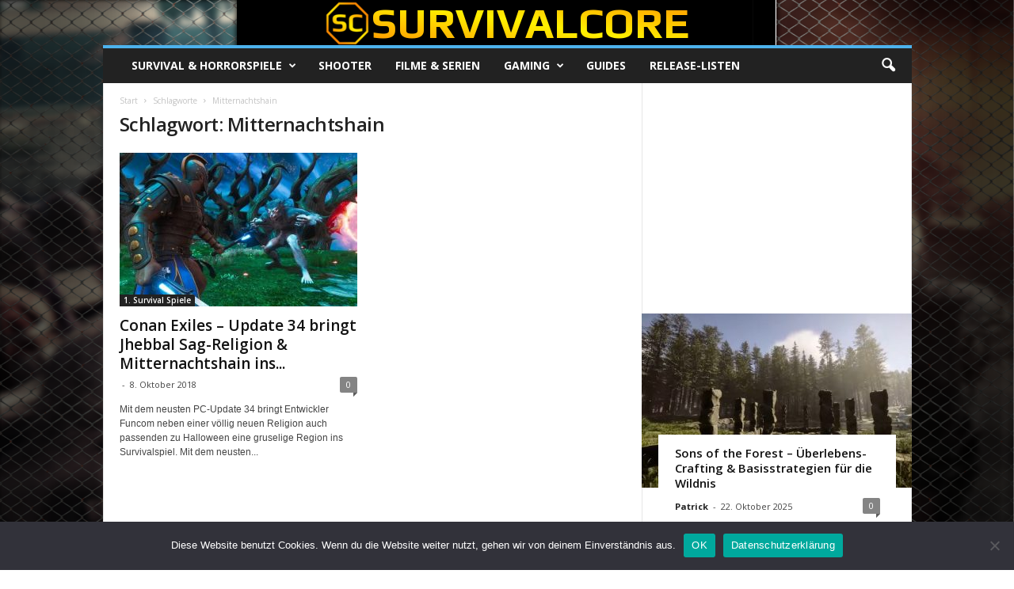

--- FILE ---
content_type: text/html; charset=utf-8
request_url: https://www.google.com/recaptcha/api2/aframe
body_size: 269
content:
<!DOCTYPE HTML><html><head><meta http-equiv="content-type" content="text/html; charset=UTF-8"></head><body><script nonce="ZWA6_fRBqQqEgsH7DXoWhw">/** Anti-fraud and anti-abuse applications only. See google.com/recaptcha */ try{var clients={'sodar':'https://pagead2.googlesyndication.com/pagead/sodar?'};window.addEventListener("message",function(a){try{if(a.source===window.parent){var b=JSON.parse(a.data);var c=clients[b['id']];if(c){var d=document.createElement('img');d.src=c+b['params']+'&rc='+(localStorage.getItem("rc::a")?sessionStorage.getItem("rc::b"):"");window.document.body.appendChild(d);sessionStorage.setItem("rc::e",parseInt(sessionStorage.getItem("rc::e")||0)+1);localStorage.setItem("rc::h",'1769260621958');}}}catch(b){}});window.parent.postMessage("_grecaptcha_ready", "*");}catch(b){}</script></body></html>